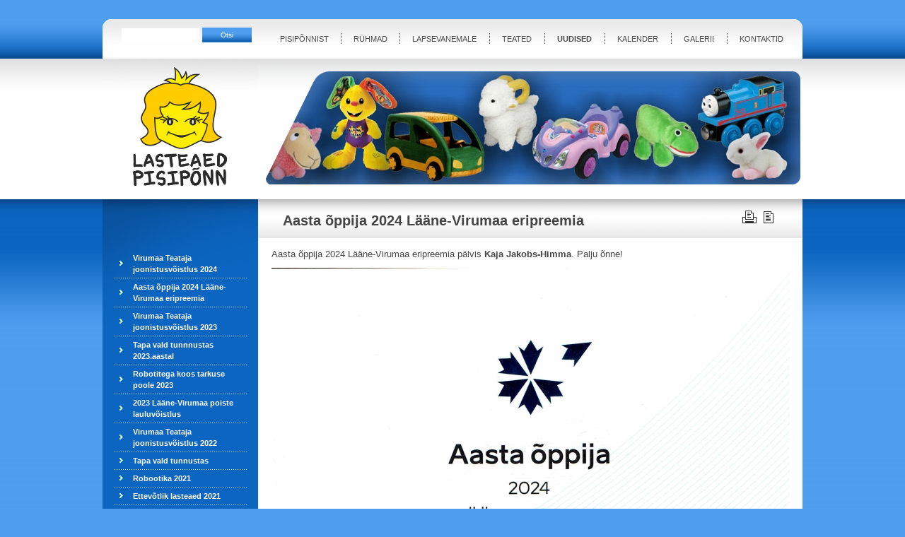

--- FILE ---
content_type: text/html; charset=ISO-8859-1
request_url: http://www.pisiponn.ee/index.php?page=112
body_size: 3902
content:
        <html>
        <head>
        <title>Aasta õppija 2024 Lääne-Virumaa eripreemia &raquo; UUDISED &raquo; Tapa Lasteaed Pisipõnn</title>

        <meta http-equiv="Content-Type" content="text/html; charset=iso-8859-1">
<base href="//www.pisiponn.ee/" /><meta name="Description" content="Tapa Lasteaed Pisipõnn" />
				<meta name="Keywords" content="Tapa, Pisipõnn, lasteaed, lastehoid, lastepäevakodu, koolieelne lasteasutus, õpetamine, kasvatamine, mäng" />
				        <meta name="Author" content="HansaNet">
        <meta name="Keywords" content="">
        <link rel="stylesheet" href="style.css" type="text/css">
		<link rel="SHORTCUT ICON" href="http://www.web2.ee/w2.ico" />
		<link rel="apple-itouch-icon" href="http://www.web2.ee/w2.png">
		<link rel="icon" href="http://www.web2.ee/w2.gif" type="image/gif" />
<style type="text/css">
img {border:0px;}
</style>
<link rel="stylesheet" type="text/css" href="ext/js/shadowbox/shadowbox.css">
      <script type="text/javascript" src="ext/js/shadowbox/shadowbox.js"></script>
      <script type="text/javascript">Shadowbox.init()</script>
        <script language="JavaScript">
        		function aken(url,w,h){
        			var nam = url.substr(url.lastIndexOf("/") + 1);
        			nam = nam.substr(0, nam.indexOf("."));
        			nam = nam.replace(/\W+/g, '');
        			window.open(url, nam, 'scrollbars=no,status=no,resizable=no, width='+w+', height='+h+',screenX=10,screenY=10,top=10,left=10');
        		}
        		function aken2(url,w,h){
        			var nam = url.substr(url.lastIndexOf("/") + 1);
        			nam = nam.substr(0, nam.indexOf("."));
        			nam = nam.replace(/\W+/g, '');
        			window.open(url, nam ,'scrollbars=yes,status=no,resizable=no, width='+w+', height='+h+',screenX=10,screenY=10,top=10,left=10');
        		}
        //-->
        </script>
        <style type="text/css">
<!--
.style10 {font-weight: bold}
.style13 {font-weight: bold}
.style17 {font-weight: bold}

-->
        </style><style type="text/css">
<!--
body {
	margin-left: 0px;
	margin-top: 0px;
	margin-right: 0px;
	margin-bottom: 0px;
}
-->
</style>
<script src="Scripts/AC_RunActiveContent.js" type="text/javascript"></script>
        </head>
      <body class=back><table width="990" border="0" align="center" cellpadding="0" cellspacing="0">
  <tr>
    <td height="27">&nbsp;</td>
  </tr>
  <tr>
    <td height="56" background="img/m2.jpg"><table width="100%" border="0" cellspacing="0" cellpadding="0">
      <tr>
        <td width="25"><img src="img/m1.jpg" alt="Webbyt" width="25" height="56" /></td>
        <td><table width="100%" border="0" cellspacing="0" cellpadding="0">
          <tr>
            <td width="224">
                 <form method="post" action="?page=93"><table border="0" cellspacing="0" cellpadding="02"> <tr>
                <td><input name="keyword" type="text" class="vorm" ></td>
                <td><input name="button" type="submit" class="nupp" value="Otsi"></td>
              </tr> </table></form>
			  </td>
            <td width="716"> <table border="0" cellspacing="0" cellpadding="2">
              <tr> <td><div align="center"><a href="?page=61"  class="menu1">PISIPÕNNIST</a></div></td>
											<td width="28"><div align="center"><img src="img/split.gif" alt="Webbyt" width="1" height="15"></div></td>
						 <td><div align="center"><a href="?page=64"  class="menu1">RÜHMAD</a></div></td>
											<td width="28"><div align="center"><img src="img/split.gif" alt="Webbyt" width="1" height="15"></div></td>
						 <td><div align="center"><a href="?page=105"  class="menu1">LAPSEVANEMALE</a></div></td>
											<td width="28"><div align="center"><img src="img/split.gif" alt="Webbyt" width="1" height="15"></div></td>
						 <td><div align="center"><a href="?page=144"  class="menu1">TEATED</a></div></td>
											<td width="28"><div align="center"><img src="img/split.gif" alt="Webbyt" width="1" height="15"></div></td>
						 <td><div align="center"><a href="?page=112" style='font-weight:bold;' class="menu1">UUDISED</a></div></td>
											<td width="28"><div align="center"><img src="img/split.gif" alt="Webbyt" width="1" height="15"></div></td>
						 <td><div align="center"><a href="?page=91"  class="menu1">KALENDER</a></div></td>
											<td width="28"><div align="center"><img src="img/split.gif" alt="Webbyt" width="1" height="15"></div></td>
						 <td><div align="center"><a href="?page=288"  class="menu1">GALERII</a></div></td>
											<td width="28"><div align="center"><img src="img/split.gif" alt="Webbyt" width="1" height="15"></div></td>
						 <td><div align="center"><a href="?page=68"  class="menu1">KONTAKTID</a></div></td>
					 </tr>
            </table> 		
		</td>
          </tr>
        </table></td>
        <td width="25"><div align="right"><img src="img/m3.jpg" alt="Webbyt" width="25" height="56" /></div></td>
      </tr>
    </table></td>
  </tr>
  <tr>
    <td height="199"><table width="990" border="0" cellspacing="0" cellpadding="0">
      <tr>

        <td width="220"><img src="img/logo.jpg" alt="Web2" width="220" height="199" /></td>
        <td><img src="lib/pisip.png" style="width:100%; height:auto;"></td>
      </tr>
    </table></td>
  </tr>
  
  <tr>
    <td class="sisuback"><table width="100%" border="0" cellspacing="0" cellpadding="0">
      <tr>
        <td width="220" valign="top" background="img/sub2.jpg"><table width="100%" border="0" cellspacing="0" cellpadding="0">
          <tr>
            <td height="200" valign="top" class="sub"><table width="100%" border="0" cellspacing="0" cellpadding="0">
              <tr>
                <td height="55"><table width="100%" border="0" cellspacing="0" cellpadding="0">
                  <tr>
                    <td width="18%">&nbsp;</td>
                    <td width="82%"></td>
                  </tr>
                </table></td>
              </tr>
            </table>
              		<br>                  <table width="187" border="0" align="center" cellpadding="0" cellspacing="0">
                 
		<tr>
                <td><table width="100%" border="0" cellspacing="0" cellpadding="4">
                  <tr>
                    <td width="14"><img src="img/p1.gif" alt="Webbyt" width="12" height="9" /></td>
                    <td><a href="?page=368" class="valge"><strong>Virumaa Teataja joonistusvõistlus 2024</strong></a></td>
                  </tr>
                </table></td>
              </tr>
         
			<tr>
                <td><img src="img/split2.gif" alt="Webbyt" width="187" height="1" /></td>
              </tr><tr>
                <td><table width="100%" border="0" cellspacing="0" cellpadding="4">
                  <tr>
                    <td width="14"><img src="img/p1.gif" alt="Webbyt" width="12" height="9" /></td>
                    <td><a href="?page=367" class="valge"><strong>Aasta õppija 2024 Lääne-Virumaa eripreemia</strong></a></td>
                  </tr>
                </table></td>
              </tr>
         
			<tr>
                <td><img src="img/split2.gif" alt="Webbyt" width="187" height="1" /></td>
              </tr><tr>
                <td><table width="100%" border="0" cellspacing="0" cellpadding="4">
                  <tr>
                    <td width="14"><img src="img/p1.gif" alt="Webbyt" width="12" height="9" /></td>
                    <td><a href="?page=349" class="valge"><strong>Virumaa Teataja joonistusvõistlus 2023</strong></a></td>
                  </tr>
                </table></td>
              </tr>
         
			<tr>
                <td><img src="img/split2.gif" alt="Webbyt" width="187" height="1" /></td>
              </tr><tr>
                <td><table width="100%" border="0" cellspacing="0" cellpadding="4">
                  <tr>
                    <td width="14"><img src="img/p1.gif" alt="Webbyt" width="12" height="9" /></td>
                    <td><a href="?page=348" class="valge"><strong>Tapa vald tunnnustas 2023.aastal</strong></a></td>
                  </tr>
                </table></td>
              </tr>
         
			<tr>
                <td><img src="img/split2.gif" alt="Webbyt" width="187" height="1" /></td>
              </tr><tr>
                <td><table width="100%" border="0" cellspacing="0" cellpadding="4">
                  <tr>
                    <td width="14"><img src="img/p1.gif" alt="Webbyt" width="12" height="9" /></td>
                    <td><a href="?page=336" class="valge"><strong>Robotitega koos tarkuse poole 2023</strong></a></td>
                  </tr>
                </table></td>
              </tr>
         
			<tr>
                <td><img src="img/split2.gif" alt="Webbyt" width="187" height="1" /></td>
              </tr><tr>
                <td><table width="100%" border="0" cellspacing="0" cellpadding="4">
                  <tr>
                    <td width="14"><img src="img/p1.gif" alt="Webbyt" width="12" height="9" /></td>
                    <td><a href="?page=330" class="valge"><strong>2023 Lääne-Virumaa poiste lauluvõistlus</strong></a></td>
                  </tr>
                </table></td>
              </tr>
         
			<tr>
                <td><img src="img/split2.gif" alt="Webbyt" width="187" height="1" /></td>
              </tr><tr>
                <td><table width="100%" border="0" cellspacing="0" cellpadding="4">
                  <tr>
                    <td width="14"><img src="img/p1.gif" alt="Webbyt" width="12" height="9" /></td>
                    <td><a href="?page=329" class="valge"><strong>Virumaa Teataja joonistusvõistlus 2022</strong></a></td>
                  </tr>
                </table></td>
              </tr>
         
			<tr>
                <td><img src="img/split2.gif" alt="Webbyt" width="187" height="1" /></td>
              </tr><tr>
                <td><table width="100%" border="0" cellspacing="0" cellpadding="4">
                  <tr>
                    <td width="14"><img src="img/p1.gif" alt="Webbyt" width="12" height="9" /></td>
                    <td><a href="?page=327" class="valge"><strong>Tapa vald tunnustas</strong></a></td>
                  </tr>
                </table></td>
              </tr>
         
			<tr>
                <td><img src="img/split2.gif" alt="Webbyt" width="187" height="1" /></td>
              </tr><tr>
                <td><table width="100%" border="0" cellspacing="0" cellpadding="4">
                  <tr>
                    <td width="14"><img src="img/p1.gif" alt="Webbyt" width="12" height="9" /></td>
                    <td><a href="?page=318" class="valge"><strong>Robootika 2021</strong></a></td>
                  </tr>
                </table></td>
              </tr>
         
			<tr>
                <td><img src="img/split2.gif" alt="Webbyt" width="187" height="1" /></td>
              </tr><tr>
                <td><table width="100%" border="0" cellspacing="0" cellpadding="4">
                  <tr>
                    <td width="14"><img src="img/p1.gif" alt="Webbyt" width="12" height="9" /></td>
                    <td><a href="?page=300" class="valge"><strong>Ettevõtlik lasteaed 2021</strong></a></td>
                  </tr>
                </table></td>
              </tr>
         
			<tr>
                <td><img src="img/split2.gif" alt="Webbyt" width="187" height="1" /></td>
              </tr><tr>
                <td><table width="100%" border="0" cellspacing="0" cellpadding="4">
                  <tr>
                    <td width="14"><img src="img/p1.gif" alt="Webbyt" width="12" height="9" /></td>
                    <td><a href="?page=299" class="valge"><strong>Lääne-Virumaa haridustöötajate tunnustamine 2021</strong></a></td>
                  </tr>
                </table></td>
              </tr>
         
			<tr>
                <td><img src="img/split2.gif" alt="Webbyt" width="187" height="1" /></td>
              </tr><tr>
                <td><table width="100%" border="0" cellspacing="0" cellpadding="4">
                  <tr>
                    <td width="14"><img src="img/p1.gif" alt="Webbyt" width="12" height="9" /></td>
                    <td><a href="?page=290" class="valge"><strong>Virumaa noorte joonistusvõistlus „Mina ja veekogu“</strong></a></td>
                  </tr>
                </table></td>
              </tr>
         
			<tr>
                <td><img src="img/split2.gif" alt="Webbyt" width="187" height="1" /></td>
              </tr><tr>
                <td><table width="100%" border="0" cellspacing="0" cellpadding="4">
                  <tr>
                    <td width="14"><img src="img/p1.gif" alt="Webbyt" width="12" height="9" /></td>
                    <td><a href="?page=289" class="valge"><strong>Probleemist toitlustajaga Tapa valla haridusasutustes</strong></a></td>
                  </tr>
                </table></td>
              </tr>
         
			<tr>
                <td><img src="img/split2.gif" alt="Webbyt" width="187" height="1" /></td>
              </tr><tr>
                <td><table width="100%" border="0" cellspacing="0" cellpadding="4">
                  <tr>
                    <td width="14"><img src="img/p1.gif" alt="Webbyt" width="12" height="9" /></td>
                    <td><a href="?page=286" class="valge"><strong>Robotite sügis 2020</strong></a></td>
                  </tr>
                </table></td>
              </tr>
         
			<tr>
                <td><img src="img/split2.gif" alt="Webbyt" width="187" height="1" /></td>
              </tr><tr>
                <td><table width="100%" border="0" cellspacing="0" cellpadding="4">
                  <tr>
                    <td width="14"><img src="img/p1.gif" alt="Webbyt" width="12" height="9" /></td>
                    <td><a href="?page=282" class="valge"><strong>Tapa Vallavalitsus tunnustas</strong></a></td>
                  </tr>
                </table></td>
              </tr>
         
			<tr>
                <td><img src="img/split2.gif" alt="Webbyt" width="187" height="1" /></td>
              </tr><tr>
                <td><table width="100%" border="0" cellspacing="0" cellpadding="4">
                  <tr>
                    <td width="14"><img src="img/p1.gif" alt="Webbyt" width="12" height="9" /></td>
                    <td><a href="?page=275" class="valge"><strong>16.Laste Maailma Haikukonkursi Eesti võidutöö</strong></a></td>
                  </tr>
                </table></td>
              </tr>
         
			<tr>
                <td><img src="img/split2.gif" alt="Webbyt" width="187" height="1" /></td>
              </tr><tr>
                <td><table width="100%" border="0" cellspacing="0" cellpadding="4">
                  <tr>
                    <td width="14"><img src="img/p1.gif" alt="Webbyt" width="12" height="9" /></td>
                    <td><a href="?page=271" class="valge"><strong>Joonistusvõistlus "Mina märkan" tunnustus</strong></a></td>
                  </tr>
                </table></td>
              </tr>
         
			<tr>
                <td><img src="img/split2.gif" alt="Webbyt" width="187" height="1" /></td>
              </tr><tr>
                <td><table width="100%" border="0" cellspacing="0" cellpadding="4">
                  <tr>
                    <td width="14"><img src="img/p1.gif" alt="Webbyt" width="12" height="9" /></td>
                    <td><a href="?page=270" class="valge"><strong>Ettevõtlik kool tunnustamine 2019</strong></a></td>
                  </tr>
                </table></td>
              </tr>
         
			<tr>
                <td><img src="img/split2.gif" alt="Webbyt" width="187" height="1" /></td>
              </tr><tr>
                <td><table width="100%" border="0" cellspacing="0" cellpadding="4">
                  <tr>
                    <td width="14"><img src="img/p1.gif" alt="Webbyt" width="12" height="9" /></td>
                    <td><a href="?page=269" class="valge"><strong>Lääne-Viru haridustöötajate tunnustamine 2019</strong></a></td>
                  </tr>
                </table></td>
              </tr>
         
			<tr>
                <td><img src="img/split2.gif" alt="Webbyt" width="187" height="1" /></td>
              </tr><tr>
                <td><table width="100%" border="0" cellspacing="0" cellpadding="4">
                  <tr>
                    <td width="14"><img src="img/p1.gif" alt="Webbyt" width="12" height="9" /></td>
                    <td><a href="?page=258" class="valge"><strong>Minu tuleviku Rakvere jõulupuu</strong></a></td>
                  </tr>
                </table></td>
              </tr>
         
			<tr>
                <td><img src="img/split2.gif" alt="Webbyt" width="187" height="1" /></td>
              </tr><tr>
                <td><table width="100%" border="0" cellspacing="0" cellpadding="4">
                  <tr>
                    <td width="14"><img src="img/p1.gif" alt="Webbyt" width="12" height="9" /></td>
                    <td><a href="?page=257" class="valge"><strong>Virumaa Teataja tunnustus</strong></a></td>
                  </tr>
                </table></td>
              </tr>
         
			<tr>
                <td><img src="img/split2.gif" alt="Webbyt" width="187" height="1" /></td>
              </tr><tr>
                <td><table width="100%" border="0" cellspacing="0" cellpadding="4">
                  <tr>
                    <td width="14"><img src="img/p1.gif" alt="Webbyt" width="12" height="9" /></td>
                    <td><a href="?page=252" class="valge"><strong>Täiskasvanud Õppija Nädala nominendid</strong></a></td>
                  </tr>
                </table></td>
              </tr>
         
			<tr>
                <td><img src="img/split2.gif" alt="Webbyt" width="187" height="1" /></td>
              </tr><tr>
                <td><table width="100%" border="0" cellspacing="0" cellpadding="4">
                  <tr>
                    <td width="14"><img src="img/p1.gif" alt="Webbyt" width="12" height="9" /></td>
                    <td><a href="?page=250" class="valge"><strong>Ettevõtliku kooli baastaseme omistamine</strong></a></td>
                  </tr>
                </table></td>
              </tr>
         
			<tr>
                <td><img src="img/split2.gif" alt="Webbyt" width="187" height="1" /></td>
              </tr><tr>
                <td><table width="100%" border="0" cellspacing="0" cellpadding="4">
                  <tr>
                    <td width="14"><img src="img/p1.gif" alt="Webbyt" width="12" height="9" /></td>
                    <td><a href="?page=248" class="valge"><strong>Ida Päästekeskuse ja Eesti Olümpiakomitee tänukirjad</strong></a></td>
                  </tr>
                </table></td>
              </tr>
         
			<tr>
                <td><img src="img/split2.gif" alt="Webbyt" width="187" height="1" /></td>
              </tr><tr>
                <td><table width="100%" border="0" cellspacing="0" cellpadding="4">
                  <tr>
                    <td width="14"><img src="img/p1.gif" alt="Webbyt" width="12" height="9" /></td>
                    <td><a href="?page=239" class="valge"><strong>Tunnustus "Toidupüramiidi tipp" eest</strong></a></td>
                  </tr>
                </table></td>
              </tr>
         
			<tr>
                <td><img src="img/split2.gif" alt="Webbyt" width="187" height="1" /></td>
              </tr><tr>
                <td><table width="100%" border="0" cellspacing="0" cellpadding="4">
                  <tr>
                    <td width="14"><img src="img/p1.gif" alt="Webbyt" width="12" height="9" /></td>
                    <td><a href="?page=236" class="valge"><strong>Lääne-Virumaa aasta koolitussõbralik organisatsioon 2017</strong></a></td>
                  </tr>
                </table></td>
              </tr>
         
			<tr>
                <td><img src="img/split2.gif" alt="Webbyt" width="187" height="1" /></td>
              </tr><tr>
                <td><table width="100%" border="0" cellspacing="0" cellpadding="4">
                  <tr>
                    <td width="14"><img src="img/p1.gif" alt="Webbyt" width="12" height="9" /></td>
                    <td><a href="?page=235" class="valge"><strong>Eestimaa õpib ja tänab 2017</strong></a></td>
                  </tr>
                </table></td>
              </tr>
         
			<tr>
                <td><img src="img/split2.gif" alt="Webbyt" width="187" height="1" /></td>
              </tr><tr>
                <td><table width="100%" border="0" cellspacing="0" cellpadding="4">
                  <tr>
                    <td width="14"><img src="img/p1.gif" alt="Webbyt" width="12" height="9" /></td>
                    <td><a href="?page=230" class="valge"><strong>Ettevõtliku kooli edulugude konkurss 2017</strong></a></td>
                  </tr>
                </table></td>
              </tr>
         
			<tr>
                <td><img src="img/split2.gif" alt="Webbyt" width="187" height="1" /></td>
              </tr><tr>
                <td><table width="100%" border="0" cellspacing="0" cellpadding="4">
                  <tr>
                    <td width="14"><img src="img/p1.gif" alt="Webbyt" width="12" height="9" /></td>
                    <td><a href="?page=223" class="valge"><strong>Kultuuripärl, keda võluvad lihtsad asjad</strong></a></td>
                  </tr>
                </table></td>
              </tr>
         
			<tr>
                <td><img src="img/split2.gif" alt="Webbyt" width="187" height="1" /></td>
              </tr><tr>
                <td><table width="100%" border="0" cellspacing="0" cellpadding="4">
                  <tr>
                    <td width="14"><img src="img/p1.gif" alt="Webbyt" width="12" height="9" /></td>
                    <td><a href="?page=222" class="valge"><strong>Lumest lumele 112 tegemine 2017</strong></a></td>
                  </tr>
                </table></td>
              </tr>
         
			<tr>
                <td><img src="img/split2.gif" alt="Webbyt" width="187" height="1" /></td>
              </tr><tr>
                <td><table width="100%" border="0" cellspacing="0" cellpadding="4">
                  <tr>
                    <td width="14"><img src="img/p1.gif" alt="Webbyt" width="12" height="9" /></td>
                    <td><a href="?page=219" class="valge"><strong>Joonistusvõistlus  "Virumaal on vahva"</strong></a></td>
                  </tr>
                </table></td>
              </tr>
         
			<tr>
                <td><img src="img/split2.gif" alt="Webbyt" width="187" height="1" /></td>
              </tr><tr>
                <td><table width="100%" border="0" cellspacing="0" cellpadding="4">
                  <tr>
                    <td width="14"><img src="img/p1.gif" alt="Webbyt" width="12" height="9" /></td>
                    <td><a href="?page=220" class="valge"><strong>Joonistusvõistlus "Mina märkan"</strong></a></td>
                  </tr>
                </table></td>
              </tr>
         
			<tr>
                <td><img src="img/split2.gif" alt="Webbyt" width="187" height="1" /></td>
              </tr><tr>
                <td><table width="100%" border="0" cellspacing="0" cellpadding="4">
                  <tr>
                    <td width="14"><img src="img/p1.gif" alt="Webbyt" width="12" height="9" /></td>
                    <td><a href="?page=215" class="valge"><strong>"Tark tarbimine" meie lasteaias</strong></a></td>
                  </tr>
                </table></td>
              </tr>
         
			<tr>
                <td><img src="img/split2.gif" alt="Webbyt" width="187" height="1" /></td>
              </tr><tr>
                <td><table width="100%" border="0" cellspacing="0" cellpadding="4">
                  <tr>
                    <td width="14"><img src="img/p1.gif" alt="Webbyt" width="12" height="9" /></td>
                    <td><a href="?page=216" class="valge"><strong>"Eestimaa õpib ja tänab" 2016</strong></a></td>
                  </tr>
                </table></td>
              </tr>
         
			<tr>
                <td><img src="img/split2.gif" alt="Webbyt" width="187" height="1" /></td>
              </tr><tr>
                <td><table width="100%" border="0" cellspacing="0" cellpadding="4">
                  <tr>
                    <td width="14"><img src="img/p1.gif" alt="Webbyt" width="12" height="9" /></td>
                    <td><a href="?page=211" class="valge"><strong>Pisipõnnid õues õppimas!</strong></a></td>
                  </tr>
                </table></td>
              </tr>
         
			<tr>
                <td><img src="img/split2.gif" alt="Webbyt" width="187" height="1" /></td>
              </tr><tr>
                <td><table width="100%" border="0" cellspacing="0" cellpadding="4">
                  <tr>
                    <td width="14"><img src="img/p1.gif" alt="Webbyt" width="12" height="9" /></td>
                    <td><a href="?page=209" class="valge"><strong>Teeme õuele hädaabinumbri 112 tulemused 2016</strong></a></td>
                  </tr>
                </table></td>
              </tr>
         
			<tr>
                <td><img src="img/split2.gif" alt="Webbyt" width="187" height="1" /></td>
              </tr><tr>
                <td><table width="100%" border="0" cellspacing="0" cellpadding="4">
                  <tr>
                    <td width="14"><img src="img/p1.gif" alt="Webbyt" width="12" height="9" /></td>
                    <td><a href="?page=198" class="valge"><strong>Raudteeohutusteemaliste õppematerjalide konkurss</strong></a></td>
                  </tr>
                </table></td>
              </tr>
         
			<tr>
                <td><img src="img/split2.gif" alt="Webbyt" width="187" height="1" /></td>
              </tr><tr>
                <td><table width="100%" border="0" cellspacing="0" cellpadding="4">
                  <tr>
                    <td width="14"><img src="img/p1.gif" alt="Webbyt" width="12" height="9" /></td>
                    <td><a href="?page=202" class="valge"><strong>"Eestimaa õpib ja tänab" nominendid 2015</strong></a></td>
                  </tr>
                </table></td>
              </tr>
         
			<tr>
                <td><img src="img/split2.gif" alt="Webbyt" width="187" height="1" /></td>
              </tr><tr>
                <td><table width="100%" border="0" cellspacing="0" cellpadding="4">
                  <tr>
                    <td width="14"><img src="img/p1.gif" alt="Webbyt" width="12" height="9" /></td>
                    <td><a href="?page=197" class="valge"><strong>Selgunud on Lasnamäe Centrumi joonistusvõistluse esimese vanuserühma võitjad</strong></a></td>
                  </tr>
                </table></td>
              </tr>
         
			<tr>
                <td><img src="img/split2.gif" alt="Webbyt" width="187" height="1" /></td>
              </tr><tr>
                <td><table width="100%" border="0" cellspacing="0" cellpadding="4">
                  <tr>
                    <td width="14"><img src="img/p1.gif" alt="Webbyt" width="12" height="9" /></td>
                    <td><a href="?page=196" class="valge"><strong>Lumest lumele 112 tegemise 2015 kokkuvõte</strong></a></td>
                  </tr>
                </table></td>
              </tr>
         
			<tr>
                <td><img src="img/split2.gif" alt="Webbyt" width="187" height="1" /></td>
              </tr><tr>
                <td><table width="100%" border="0" cellspacing="0" cellpadding="4">
                  <tr>
                    <td width="14"><img src="img/p1.gif" alt="Webbyt" width="12" height="9" /></td>
                    <td><a href="?page=188" class="valge"><strong>On selgunud konkursi „Ohutu tee“ võitjad!</strong></a></td>
                  </tr>
                </table></td>
              </tr>
         
			<tr>
                <td><img src="img/split2.gif" alt="Webbyt" width="187" height="1" /></td>
              </tr><tr>
                <td><table width="100%" border="0" cellspacing="0" cellpadding="4">
                  <tr>
                    <td width="14"><img src="img/p1.gif" alt="Webbyt" width="12" height="9" /></td>
                    <td><a href="?page=187" class="valge"><strong>112-tegemisega võitsid kõik!</strong></a></td>
                  </tr>
                </table></td>
              </tr>
         
			<tr>
                <td><img src="img/split2.gif" alt="Webbyt" width="187" height="1" /></td>
              </tr><tr>
                <td><table width="100%" border="0" cellspacing="0" cellpadding="4">
                  <tr>
                    <td width="14"><img src="img/p1.gif" alt="Webbyt" width="12" height="9" /></td>
                    <td><a href="?page=183" class="valge"><strong>Joonistusvõistlus SPORT ja MINA</strong></a></td>
                  </tr>
                </table></td>
              </tr>
         
			<tr>
                <td><img src="img/split2.gif" alt="Webbyt" width="187" height="1" /></td>
              </tr><tr>
                <td><table width="100%" border="0" cellspacing="0" cellpadding="4">
                  <tr>
                    <td width="14"><img src="img/p1.gif" alt="Webbyt" width="12" height="9" /></td>
                    <td><a href="?page=181" class="valge"><strong>Robotex'i joonistusvõistlus</strong></a></td>
                  </tr>
                </table></td>
              </tr>
         
			<tr>
                <td><img src="img/split2.gif" alt="Webbyt" width="187" height="1" /></td>
              </tr><tr>
                <td><table width="100%" border="0" cellspacing="0" cellpadding="4">
                  <tr>
                    <td width="14"><img src="img/p1.gif" alt="Webbyt" width="12" height="9" /></td>
                    <td><a href="?page=173" class="valge"><strong>Lapse mõte on luuletus!</strong></a></td>
                  </tr>
                </table></td>
              </tr>
         
			<tr>
                <td><img src="img/split2.gif" alt="Webbyt" width="187" height="1" /></td>
              </tr><tr>
                <td><table width="100%" border="0" cellspacing="0" cellpadding="4">
                  <tr>
                    <td width="14"><img src="img/p1.gif" alt="Webbyt" width="12" height="9" /></td>
                    <td><a href="?page=170" class="valge"><strong>Ettevõtlik haridus</strong></a></td>
                  </tr>
                </table></td>
              </tr>
         
			<tr>
                <td><img src="img/split2.gif" alt="Webbyt" width="187" height="1" /></td>
              </tr><tr>
                <td><table width="100%" border="0" cellspacing="0" cellpadding="4">
                  <tr>
                    <td width="14"><img src="img/p1.gif" alt="Webbyt" width="12" height="9" /></td>
                    <td><a href="?page=162" class="valge"><strong>"Kiusamisest vaba lasteaed"</strong></a></td>
                  </tr>
                </table></td>
              </tr>
         
			<tr>
                <td><img src="img/split2.gif" alt="Webbyt" width="187" height="1" /></td>
              </tr><tr>
                <td><table width="100%" border="0" cellspacing="0" cellpadding="4">
                  <tr>
                    <td width="14"><img src="img/p1.gif" alt="Webbyt" width="12" height="9" /></td>
                    <td><a href="?page=163" class="valge"><strong>Liikluskasvatuse õppeväljak</strong></a></td>
                  </tr>
                </table></td>
              </tr>
         
			<tr>
                <td><img src="img/split2.gif" alt="Webbyt" width="187" height="1" /></td>
              </tr><tr>
                <td><table width="100%" border="0" cellspacing="0" cellpadding="4">
                  <tr>
                    <td width="14"><img src="img/p1.gif" alt="Webbyt" width="12" height="9" /></td>
                    <td><a href="?page=164" class="valge"><strong>Koostööprojekt õppevahendile "Liiklusvanker"</strong></a></td>
                  </tr>
                </table></td>
              </tr>
         
			<tr>
                <td><img src="img/split2.gif" alt="Webbyt" width="187" height="1" /></td>
              </tr><tr>
                <td><table width="100%" border="0" cellspacing="0" cellpadding="4">
                  <tr>
                    <td width="14"><img src="img/p1.gif" alt="Webbyt" width="12" height="9" /></td>
                    <td><a href="?page=150" class="valge"><strong>Laste Mängu Organisatsiooni 26. konverents</strong></a></td>
                  </tr>
                </table></td>
              </tr>
         
			<tr>
                <td><img src="img/split2.gif" alt="Webbyt" width="187" height="1" /></td>
              </tr><tr>
                <td><table width="100%" border="0" cellspacing="0" cellpadding="4">
                  <tr>
                    <td width="14"><img src="img/p1.gif" alt="Webbyt" width="12" height="9" /></td>
                    <td><a href="?page=149" class="valge"><strong>Konkurss "Minu sõbralik poekott"</strong></a></td>
                  </tr>
                </table></td>
              </tr>
         
			<tr>
                <td><img src="img/split2.gif" alt="Webbyt" width="187" height="1" /></td>
              </tr><tr>
                <td><table width="100%" border="0" cellspacing="0" cellpadding="4">
                  <tr>
                    <td width="14"><img src="img/p1.gif" alt="Webbyt" width="12" height="9" /></td>
                    <td><a href="?page=176" class="valge"><strong>"Minu tuleviku Eesti"</strong></a></td>
                  </tr>
                </table></td>
              </tr>
         
			 </table>			  
              <br>
		<table width="200" border="0" align="center" cellpadding="0" cellspacing="0">
                  <tr>
                    <td height="25" class="valge"><strong>Jaanuar 2026</strong></td>
                    <td><div align="right">
										<a href="index.php?page=112&date=2025-12-14"><img src="img/tagasi.gif" alt="Tagasi" width="15" height="15" border="0"></a> 
					
										
					 <a href="index.php?page=112&date=2026-02-14"><img src="img/edasi.gif" alt="Edasi" width="15" height="15" border="0"></a></div></td>
                  </tr>
                  <tr>
                    <td colspan="2"><table width="100%" border="0" cellspacing="1" cellpadding="2">
                      <tr>
                        <td><div align="center"></div></td>
                        <td><div align="center"></div></td>
                        <td><div align="center"></div></td>
                        <td><div align="center"></div></td>
                        <td><div align="center"></div></td>
                        <td><div align="center"></div></td>
                        <td><div align="center"></div></td>
                      </tr>
					  <tr ><td width="0%"><div align="center"></div></td><td width="0%"><div align="center"></div></td><td width="0%"><div align="center"></div></td>    					<td width="0%" id="cal_end" class=day><div align="center" class=valge>1</div></td>    					<td width="0%" id="cal_end" class=day><div align="center" class=valge>2</div></td>    					<td width="0%" id="cal_end" ><div align="center" class=valge>3</div></td>    					<td width="0%" id="cal_end" ><div align="center" class=valge>4</div></td></tr><tr >    					<td width="0%" id="cal_end" class=day><div align="center" class=valge>5</div></td>    					<td width="0%" id="cal_end" class=day><div align="center" class=valge>6</div></td>    					<td width="0%" id="cal_end" class=day><div align="center" class=valge>7</div></td>    					<td width="0%" id="cal_end" class=day><div align="center" class=valge>8</div></td>    					<td width="0%" id="cal_end" class=day><div align="center" class=valge>9</div></td>    					<td width="0%" id="cal_end" ><div align="center" class=valge>10</div></td>    					<td width="0%" id="cal_end" ><div align="center" class=valge>11</div></td></tr><tr >    					<td width="0%" id="cal_end" class=day><div align="center" class=valge>12</div></td>    					<td width="0%" id="cal_end" class=day><div align="center" class=valge>13</div></td>    					<td width="0%" id="cal_end"  class=cal_act ><div align="center" class=valge>14</div></td>    					<td width="0%" id="cal_end" class=day><div align="center" class=valge>15</div></td>    					<td width="0%" id="cal_end" class=day><div align="center" class=valge>16</div></td>    					<td width="0%" id="cal_end" ><div align="center" class=valge>17</div></td>    					<td width="0%" id="cal_end" ><div align="center" class=valge>18</div></td></tr><tr >    					<td width="0%" id="cal_end" class=day><div align="center" class=valge>19</div></td>    					<td width="0%" id="cal_end" class=day><div align="center" class=valge>20</div></td>    					<td width="0%" id="cal_end" class=day><div align="center" class=valge>21</div></td>    					<td width="0%" id="cal_end" class=day><div align="center" class=valge>22</div></td>    					<td width="0%" id="cal_end" class=day><div align="center" class=valge>23</div></td>    					<td width="0%" id="cal_end" ><div align="center" class=valge>24</div></td>    					<td width="0%" id="cal_end" ><div align="center" class=valge>25</div></td></tr><tr >    					<td width="0%" id="cal_end" class=day><div align="center" class=valge>26</div></td>    					<td width="0%" id="cal_end" class=day><div align="center" class=valge>27</div></td>    					<td width="0%" id="cal_end" class=day><div align="center" class=valge>28</div></td>    					<td width="0%" id="cal_end" class=day><div align="center" class=valge>29</div></td>    					<td width="0%" id="cal_end" class=day><div align="center" class=valge>30</div></td>    					<td width="0%" id="cal_end" ><div align="center" class=valge>31</div></td>    					<td width="0%" id="cal_end" ></td></tr>                      
                    </table></td>
                  </tr>
                  <tr>
                    <td colspan="2">&nbsp;</td>
                  </tr>
                </table><br>                                
                                
                                <table width="200" border="0" align="center" cellpadding="0" cellspacing="0">
                    <tr>
                      <td><div align="center"></div></td>
                    </tr>
                                        
                  </table>
                <br></td>
          </tr>
        </table></td>        <td height="299" valign="top"><table width="100%" border="0" cellspacing="0" cellpadding="0">
          <tr>
            <td height="55" background="img/h.jpg"><table width="95%" border="0" align="center" cellpadding="15" cellspacing="0">
              <tr>
                <td valign="bottom"><h1>Aasta õppija 2024 Lääne-Virumaa eripreemia</h1></td>
                <td valign="bottom"><div align="right"><a href="?page=367&print=1"><img src="img/icon_print.gif" alt="Print" width="25" height="20" border="0"></a> 
				 				 <a href="?page=92"><img src="img/icon_sitemap.gif" alt="Sitemap" width="25" height="20" border="0"></a>
				 				 </div></td>
              </tr>
            </table></td>
          </tr>
          <tr>
            <td><table width="95%" border="0" align="center" cellpadding="15" cellspacing="0">
              <tr>
                <td><p>
	<big><span style="font-family:verdana,geneva,sans-serif;">Aasta &otilde;ppija 2024 L&auml;&auml;ne-Virumaa eripreemia p&auml;lvis <strong>Kaja Jakobs-Himma</strong>. Palju &otilde;nne!</span></big></p>
<p>
	<big><span style="font-family:verdana,geneva,sans-serif;"><img alt="" src="public/files/2024-11 Kaja diplom.jpg" style="width: 733px; height: 1038px;" /></span></big></p>
<p>
	<big><span style="font-family:verdana,geneva,sans-serif;">Diplom</span></big></p>
<p>
	<big><span style="font-family:verdana,geneva,sans-serif;"><img alt="" src="public/files/2024-11 Kaja.jpg" style="width: 733px; height: 1099px;" /></span></big></p>
<p>
	<big><span style="font-family:verdana,geneva,sans-serif;">Auhinna &uuml;leandmine</span></big></p>
                  </td>
              </tr>
            </table></td>
          </tr>
        </table></td>
      </tr>
    </table></td>
  </tr>
  <tr>
    <td height="53" valign="bottom" background="img/footer.gif"><table width="95%" border="0" align="center" cellpadding="4" cellspacing="0">
      <tr>
        <td width="841" height="40" class=ftr>Tapa Lasteaed PisipõnnNooruse 11, 45106 Tapa, Lääne-VirumaaTelefon: 5474 0033<a class=foot href="mailto:E-post: lasteaed@pisiponn.ee" class="menu_2">E-post: lasteaed@pisiponn.ee</a></td>
        <td width="84" height="40"><div align="center"><a href="http://www.web2.ee"><img class="png" src="img/web2.gif" alt="Web2" width="44" height="8" border="0" /></a></div></td>
      </tr>
    </table></td>
  </tr>
  <tr>
    <td>&nbsp;</td>
  </tr>
</table>
</body>
</html>
		